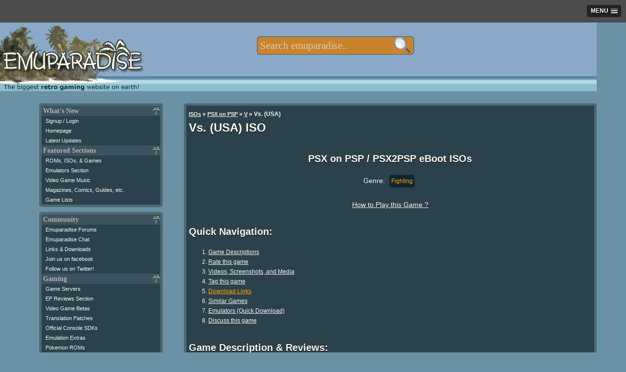

--- FILE ---
content_type: text/html; charset=utf-8
request_url: https://www.google.com/recaptcha/api2/aframe
body_size: 268
content:
<!DOCTYPE HTML><html><head><meta http-equiv="content-type" content="text/html; charset=UTF-8"></head><body><script nonce="LOL3CmKg29e1lAYLQ0-uEQ">/** Anti-fraud and anti-abuse applications only. See google.com/recaptcha */ try{var clients={'sodar':'https://pagead2.googlesyndication.com/pagead/sodar?'};window.addEventListener("message",function(a){try{if(a.source===window.parent){var b=JSON.parse(a.data);var c=clients[b['id']];if(c){var d=document.createElement('img');d.src=c+b['params']+'&rc='+(localStorage.getItem("rc::a")?sessionStorage.getItem("rc::b"):"");window.document.body.appendChild(d);sessionStorage.setItem("rc::e",parseInt(sessionStorage.getItem("rc::e")||0)+1);localStorage.setItem("rc::h",'1768998060845');}}}catch(b){}});window.parent.postMessage("_grecaptcha_ready", "*");}catch(b){}</script></body></html>